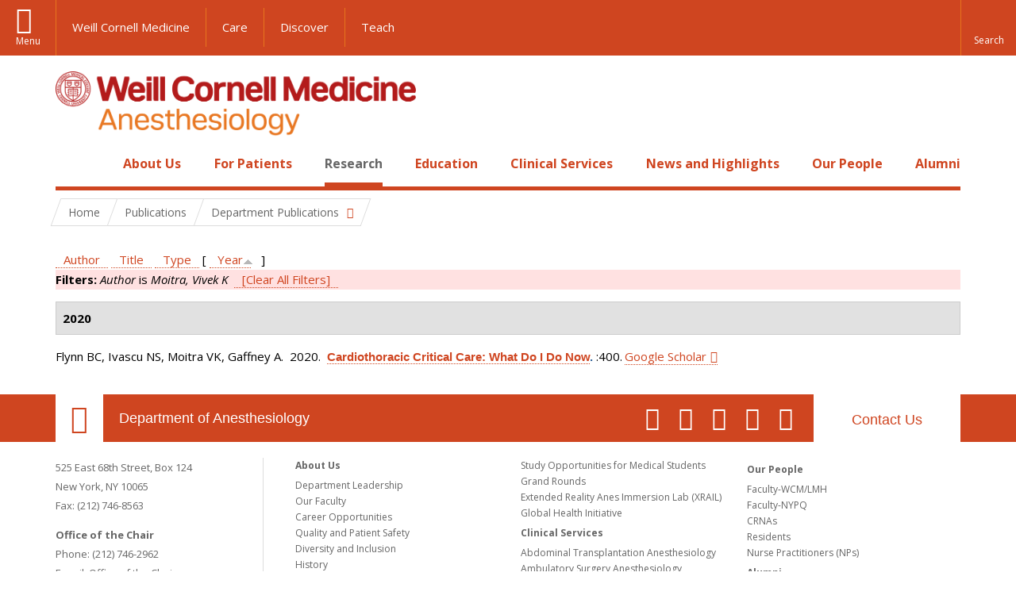

--- FILE ---
content_type: text/css
request_url: https://anesthesiology.weill.cornell.edu/sites/default/files/css/css_XIqrgZjpQOCM1iXMx-8y-gdr_TZ-eL-54JSpqaB4Qas.css
body_size: 7581
content:
.ui-helper-hidden{display:none;}.ui-helper-hidden-accessible{border:0;clip:rect(0 0 0 0);height:1px;margin:-1px;overflow:hidden;padding:0;position:absolute;width:1px;}.ui-helper-reset{margin:0;padding:0;border:0;outline:0;line-height:1.3;text-decoration:none;font-size:100%;list-style:none;}.ui-helper-clearfix:before,.ui-helper-clearfix:after{content:"";display:table;border-collapse:collapse;}.ui-helper-clearfix:after{clear:both;}.ui-helper-clearfix{min-height:0;}.ui-helper-zfix{width:100%;height:100%;top:0;left:0;position:absolute;opacity:0;filter:Alpha(Opacity=0);}.ui-front{z-index:10001 !important;}.ui-state-disabled{cursor:default !important;}.ui-icon{display:block;text-indent:-99999px;overflow:hidden;background-repeat:no-repeat;}.ui-widget-overlay{position:fixed;top:0;left:0;width:100%;height:100%;}.ui-resizable{position:relative;}.ui-resizable-handle{position:absolute;font-size:0.1px;display:block;}.ui-resizable-disabled .ui-resizable-handle,.ui-resizable-autohide .ui-resizable-handle{display:none;}.ui-resizable-n{cursor:n-resize;height:7px;width:100%;top:-5px;left:0;}.ui-resizable-s{cursor:s-resize;height:7px;width:100%;bottom:-5px;left:0;}.ui-resizable-e{cursor:e-resize;width:7px;right:-5px;top:0;height:100%;}.ui-resizable-w{cursor:w-resize;width:7px;left:-5px;top:0;height:100%;}.ui-resizable-se{cursor:se-resize;width:12px;height:12px;right:1px;bottom:1px;}.ui-resizable-sw{cursor:sw-resize;width:9px;height:9px;left:-5px;bottom:-5px;}.ui-resizable-nw{cursor:nw-resize;width:9px;height:9px;left:-5px;top:-5px;}.ui-resizable-ne{cursor:ne-resize;width:9px;height:9px;right:-5px;top:-5px;}.ui-selectable-helper{position:absolute;z-index:100;border:1px dotted black;}.ui-button{display:inline-block;position:relative;padding:0;line-height:normal;margin-right:.1em;cursor:pointer;vertical-align:middle;text-align:center;overflow:visible;}.ui-button,.ui-button:link,.ui-button:visited,.ui-button:hover,.ui-button:active{text-decoration:none;}.ui-button-icon-only{width:2.2em;}button.ui-button-icon-only{width:2.4em;}.ui-button-icons-only{width:3.4em;}button.ui-button-icons-only{width:3.7em;}.ui-button .ui-button-text{display:block;line-height:normal;}.ui-button-text-only .ui-button-text{padding:.4em 1em;}.ui-button-icon-only .ui-button-text,.ui-button-icons-only .ui-button-text{padding:.4em;text-indent:-9999999px;}.ui-button-text-icon-primary .ui-button-text,.ui-button-text-icons .ui-button-text{padding:.4em 1em .4em 2.1em;}.ui-button-text-icon-secondary .ui-button-text,.ui-button-text-icons .ui-button-text{padding:.4em 2.1em .4em 1em;}.ui-button-text-icons .ui-button-text{padding-left:2.1em;padding-right:2.1em;}input.ui-button{padding:.4em 1em;}.ui-button-icon-only .ui-icon,.ui-button-text-icon-primary .ui-icon,.ui-button-text-icon-secondary .ui-icon,.ui-button-text-icons .ui-icon,.ui-button-icons-only .ui-icon{position:absolute;top:50%;margin-top:-8px;}.ui-button-icon-only .ui-icon{left:50%;margin-left:-8px;}.ui-button-text-icon-primary .ui-button-icon-primary,.ui-button-text-icons .ui-button-icon-primary,.ui-button-icons-only .ui-button-icon-primary{left:.5em;}.ui-button-text-icon-secondary .ui-button-icon-secondary,.ui-button-text-icons .ui-button-icon-secondary,.ui-button-icons-only .ui-button-icon-secondary{right:.5em;}.ui-buttonset{margin-right:7px;}.ui-buttonset .ui-button{margin-left:0;margin-right:-.3em;}input.ui-button::-moz-focus-inner,button.ui-button::-moz-focus-inner{border:0;padding:0;}.ui-dialog{overflow:hidden;position:absolute;top:0;left:0;padding:0;border:0;outline:0;}.ui-widget-content.ui-dialog{background-color:transparent;}.ui-dialog .ui-dialog-titlebar{position:relative;height:50px;font-size:16px;line-height:50px;-moz-border-radius-bottomleft:0;-webkit-border-bottom-left-radius:0;-khtml-border-bottom-left-radius:0;border-bottom-left-radius:0;-moz-border-radius-bottomright:0;-webkit-border-bottom-right-radius:0;-khtml-border-bottom-right-radius:0;border-bottom-right-radius:0;}.ui-dialog .ui-dialog-title{float:left;margin:0;white-space:nowrap;width:90%;overflow:hidden;text-overflow:ellipsis;}.ui-dialog button.ui-dialog-titlebar-close{position:absolute;right:15px;top:0;background:none;border:none;}.ui-dialog button.ui-dialog-titlebar-close:hover,.ui-dialog button.ui-dialog-titlebar-close:focus,.ui-dialog button.ui-dialog-titlebar-close:active{background:none;border:none;}.ui-dialog button.ui-dialog-titlebar-close span.ui-icon{display:block;padding:0;height:15px;width:16px;margin:0;background:url(/profiles/wcmc/modules/panopoly/panopoly/panopoly_core/images/close-popup.png) no-repeat left top;}.ui-dialog button.ui-dialog-titlebar-close:hover span.ui-icon,.ui-dialog button.ui-dialog-titlebar-close:focus span.ui-icon,.ui-dialog button.ui-dialog-titlebar-close:active span.ui-icon{background-image:url(/profiles/wcmc/modules/panopoly/panopoly/panopoly_core/images/close-popup.png);background-position:left -15px;}.ui-dialog .ui-dialog-content{position:relative;border:0;padding:0;background:white;overflow:auto;}.ui-dialog .ui-dialog-buttonpane{text-align:left;border-width:1px 0 0 0;background-image:none;margin-top:.5em;padding:.3em 1em .5em .4em;}.ui-dialog .ui-dialog-buttonpane .ui-dialog-buttonset{float:right;}.ui-dialog .ui-dialog-buttonpane button{margin:.5em .4em .5em 0;cursor:pointer;}.ui-dialog .ui-resizable-se{width:12px;height:12px;right:-5px;bottom:-5px;background-position:16px 16px;}.ui-draggable .ui-dialog-titlebar{cursor:move;}.ui-tabs{position:relative;padding:0;}.ui-tabs .ui-tabs-nav{margin:0;padding:5px 5px 0;border:none !important;}.ui-tabs .ui-tabs-nav li{list-style:none;float:left;position:relative;top:0;margin:1px .2em 0 0;border-bottom-width:0;padding:0;white-space:nowrap;}.ui-tabs .ui-tabs-nav li.ui-state-default{background:#CCC;background-image:linear-gradient(bottom,#ABABAB 0%,#CCCCCC 13%);background-image:-o-linear-gradient(bottom,#ABABAB 0%,#CCCCCC 13%);background-image:-moz-linear-gradient(bottom,#ABABAB 0%,#CCCCCC 13%);background-image:-webkit-linear-gradient(bottom,#ABABAB 0%,#CCCCCC 13%);background-image:-ms-linear-gradient(bottom,#ABABAB 0%,#CCCCCC 13%);background-image:-webkit-gradient(linear,left bottom,left top,color-stop(0,#ABABAB),color-stop(0.13,#CCCCCC));}.ui-tabs .ui-tabs-nav li.ui-state-active,.ui-tabs .ui-tabs-nav li.ui-state-hover,.ui-tabs .ui-tabs-nav li.ui-tabs-selected{background:#FFF;background-image:none;}.ui-tabs .ui-tabs-nav .ui-tabs-anchor{float:left;padding:.5em 1em;text-decoration:none;}.ui-tabs .ui-tabs-nav li.ui-state-hover,.ui-tabs .ui-tabs-nav li.ui-state-active,.ui-tabs .ui-tabs-nav li.ui-tabs-selected{border:none;}.ui-tabs .ui-tabs-nav li.ui-tabs-active{margin-bottom:-1px;padding-bottom:1px;}.ui-tabs .ui-tabs-nav li.ui-tabs-active .ui-tabs-anchor,.ui-tabs .ui-tabs-nav li.ui-state-disabled .ui-tabs-anchor,.ui-tabs .ui-tabs-nav li.ui-tabs-loading .ui-tabs-anchor{cursor:text;}.ui-tabs-collapsible .ui-tabs-nav li.ui-tabs-active .ui-tabs-anchor{cursor:pointer;}.ui-tabs .ui-tabs-panel{display:block;border-width:0;padding:1em 1.4em;background:none;}.ui-widget{font-family:'Open Sans','Lucida Grande',Tahoma,Verdana,sans-serif;;font-size:13px;}.ui-widget .ui-widget{font-size:1em;}.ui-widget input,.ui-widget select,.ui-widget textarea,.ui-widget button{font-family:'Open Sans','Lucida Grande',Tahoma,Verdana,sans-serif;;font-size:1em;}.ui-widget-content{border:none solid #cccccc;background:#ffffff;color:#333333;}.ui-widget-content a{color:#333333;}.ui-widget-header{border:none;background:#666;background-image:linear-gradient(bottom,#333333 0%,#666666 100%);background-image:-o-linear-gradient(bottom,#333333 0%,#666666 100%);background-image:-moz-linear-gradient(bottom,#333333 0%,#666666 100%);background-image:-webkit-linear-gradient(bottom,#333333 0%,#666666 100%);background-image:-ms-linear-gradient(bottom,#333333 0%,#666666 100%);background-image:-webkit-gradient(linear,left bottom,left top,color-stop(0,#333333),color-stop(1,#666666));color:#fff;font:bold 13px/25px 'Open Sans','Lucida Sans','Lucida Grande',verdana sans-serif;vertical-align:middle;padding:0 14px 0 24px;min-height:25px;}.ui-widget-header a{color:#ffffff;}.ui-widget-header input,.ui-widget-header button,.ui-widget-header select,.ui-widget-header optgroup,.ui-widget-header textarea{color:#333;}.ui-state-default,.ui-widget-content .ui-state-default,.ui-widget-header .ui-state-default{border:1px solid transparent;background:#cccccc;font-weight:normal;color:#333333;}.ui-state-default a,.ui-state-default a:link,.ui-state-default a:visited{color:#333333;text-decoration:none;}.ui-state-hover,.ui-widget-content .ui-state-hover,.ui-widget-header .ui-state-hover,.ui-state-focus,.ui-widget-content .ui-state-focus,.ui-widget-header .ui-state-focus{border:1px solid #999999;background:#ffffff;font-weight:normal;color:#333333;}.ui-state-hover a,.ui-state-hover a:hover,.ui-state-hover a:link,.ui-state-hover a:visited,.ui-state-focus a,.ui-state-focus a:hover,.ui-state-focus a:link,.ui-state-focus a:visited{color:#333333;text-decoration:none;}.ui-state-active,.ui-widget-content .ui-state-active,.ui-widget-header .ui-state-active{border:1px solid #aaaaaa;background:#ffffff;font-weight:normal;color:#333333;}.ui-state-active a,.ui-state-active a:link,.ui-state-active a:visited{color:#333333;text-decoration:none;}.ui-state-highlight,.ui-widget-content .ui-state-highlight,.ui-widget-header .ui-state-highlight{border:1px solid #fcefa1;background:#fbf9ee url(/profiles/wcmc/modules/panopoly/panopoly/panopoly_core/images/ui-bg_flat_55_fbf9ee_40x100.png) 50% 50% repeat-x;color:#363636;}.ui-state-highlight a,.ui-widget-content .ui-state-highlight a,.ui-widget-header .ui-state-highlight a{color:#363636;}.ui-state-error,.ui-widget-content .ui-state-error,.ui-widget-header .ui-state-error{border:1px solid #cd0a0a;background:#fef1ec url(/profiles/wcmc/modules/panopoly/panopoly/panopoly_core/images/ui-bg_flat_95_fef1ec_40x100.png) 50% 50% repeat-x;color:#cd0a0a;}.ui-state-error a,.ui-widget-content .ui-state-error a,.ui-widget-header .ui-state-error a{color:#cd0a0a;}.ui-state-error-text,.ui-widget-content .ui-state-error-text,.ui-widget-header .ui-state-error-text{color:#cd0a0a;}.ui-priority-primary,.ui-widget-content .ui-priority-primary,.ui-widget-header .ui-priority-primary{font-weight:bold;}.ui-priority-secondary,.ui-widget-content .ui-priority-secondary,.ui-widget-header .ui-priority-secondary{opacity:.7;filter:Alpha(Opacity=70);font-weight:normal;}.ui-state-disabled,.ui-widget-content .ui-state-disabled,.ui-widget-header .ui-state-disabled{opacity:.35;filter:Alpha(Opacity=35);background-image:none;}.ui-state-disabled .ui-icon{filter:Alpha(Opacity=35);}.ui-icon{width:16px;height:16px;}.ui-icon,.ui-widget-content .ui-icon{background-image:url(/profiles/wcmc/modules/panopoly/panopoly/panopoly_core/images/ui-icons_222222_256x240.png);}.ui-widget-header .ui-icon{background-image:url(/profiles/wcmc/modules/panopoly/panopoly/panopoly_core/images/ui-icons_000000_256x240.png);}.ui-state-default .ui-icon{background-image:url(/profiles/wcmc/modules/panopoly/panopoly/panopoly_core/images/ui-icons_888888_256x240.png);}.ui-state-hover .ui-icon,.ui-state-focus .ui-icon{background-image:url(/profiles/wcmc/modules/panopoly/panopoly/panopoly_core/images/ui-icons_454545_256x240.png);}.ui-state-active .ui-icon{background-image:url(/profiles/wcmc/modules/panopoly/panopoly/panopoly_core/images/ui-icons_454545_256x240.png);}.ui-state-highlight .ui-icon{background-image:url(/profiles/wcmc/modules/panopoly/panopoly/panopoly_core/images/ui-icons_2e83ff_256x240.png);}.ui-state-error .ui-icon,.ui-state-error-text .ui-icon{background-image:url(/profiles/wcmc/modules/panopoly/panopoly/panopoly_core/images/ui-icons_cd0a0a_256x240.png);}.ui-icon-blank{background-position:16px 16px;}.ui-icon-carat-1-n{background-position:0 0;}.ui-icon-carat-1-ne{background-position:-16px 0;}.ui-icon-carat-1-e{background-position:-32px 0;}.ui-icon-carat-1-se{background-position:-48px 0;}.ui-icon-carat-1-s{background-position:-64px 0;}.ui-icon-carat-1-sw{background-position:-80px 0;}.ui-icon-carat-1-w{background-position:-96px 0;}.ui-icon-carat-1-nw{background-position:-112px 0;}.ui-icon-carat-2-n-s{background-position:-128px 0;}.ui-icon-carat-2-e-w{background-position:-144px 0;}.ui-icon-triangle-1-n{background-position:0 -16px;}.ui-icon-triangle-1-ne{background-position:-16px -16px;}.ui-icon-triangle-1-e{background-position:-32px -16px;}.ui-icon-triangle-1-se{background-position:-48px -16px;}.ui-icon-triangle-1-s{background-position:-64px -16px;}.ui-icon-triangle-1-sw{background-position:-80px -16px;}.ui-icon-triangle-1-w{background-position:-96px -16px;}.ui-icon-triangle-1-nw{background-position:-112px -16px;}.ui-icon-triangle-2-n-s{background-position:-128px -16px;}.ui-icon-triangle-2-e-w{background-position:-144px -16px;}.ui-icon-arrow-1-n{background-position:0 -32px;}.ui-icon-arrow-1-ne{background-position:-16px -32px;}.ui-icon-arrow-1-e{background-position:-32px -32px;}.ui-icon-arrow-1-se{background-position:-48px -32px;}.ui-icon-arrow-1-s{background-position:-64px -32px;}.ui-icon-arrow-1-sw{background-position:-80px -32px;}.ui-icon-arrow-1-w{background-position:-96px -32px;}.ui-icon-arrow-1-nw{background-position:-112px -32px;}.ui-icon-arrow-2-n-s{background-position:-128px -32px;}.ui-icon-arrow-2-ne-sw{background-position:-144px -32px;}.ui-icon-arrow-2-e-w{background-position:-160px -32px;}.ui-icon-arrow-2-se-nw{background-position:-176px -32px;}.ui-icon-arrowstop-1-n{background-position:-192px -32px;}.ui-icon-arrowstop-1-e{background-position:-208px -32px;}.ui-icon-arrowstop-1-s{background-position:-224px -32px;}.ui-icon-arrowstop-1-w{background-position:-240px -32px;}.ui-icon-arrowthick-1-n{background-position:0 -48px;}.ui-icon-arrowthick-1-ne{background-position:-16px -48px;}.ui-icon-arrowthick-1-e{background-position:-32px -48px;}.ui-icon-arrowthick-1-se{background-position:-48px -48px;}.ui-icon-arrowthick-1-s{background-position:-64px -48px;}.ui-icon-arrowthick-1-sw{background-position:-80px -48px;}.ui-icon-arrowthick-1-w{background-position:-96px -48px;}.ui-icon-arrowthick-1-nw{background-position:-112px -48px;}.ui-icon-arrowthick-2-n-s{background-position:-128px -48px;}.ui-icon-arrowthick-2-ne-sw{background-position:-144px -48px;}.ui-icon-arrowthick-2-e-w{background-position:-160px -48px;}.ui-icon-arrowthick-2-se-nw{background-position:-176px -48px;}.ui-icon-arrowthickstop-1-n{background-position:-192px -48px;}.ui-icon-arrowthickstop-1-e{background-position:-208px -48px;}.ui-icon-arrowthickstop-1-s{background-position:-224px -48px;}.ui-icon-arrowthickstop-1-w{background-position:-240px -48px;}.ui-icon-arrowreturnthick-1-w{background-position:0 -64px;}.ui-icon-arrowreturnthick-1-n{background-position:-16px -64px;}.ui-icon-arrowreturnthick-1-e{background-position:-32px -64px;}.ui-icon-arrowreturnthick-1-s{background-position:-48px -64px;}.ui-icon-arrowreturn-1-w{background-position:-64px -64px;}.ui-icon-arrowreturn-1-n{background-position:-80px -64px;}.ui-icon-arrowreturn-1-e{background-position:-96px -64px;}.ui-icon-arrowreturn-1-s{background-position:-112px -64px;}.ui-icon-arrowrefresh-1-w{background-position:-128px -64px;}.ui-icon-arrowrefresh-1-n{background-position:-144px -64px;}.ui-icon-arrowrefresh-1-e{background-position:-160px -64px;}.ui-icon-arrowrefresh-1-s{background-position:-176px -64px;}.ui-icon-arrow-4{background-position:0 -80px;}.ui-icon-arrow-4-diag{background-position:-16px -80px;}.ui-icon-extlink{background-position:-32px -80px;}.ui-icon-newwin{background-position:-48px -80px;}.ui-icon-refresh{background-position:-64px -80px;}.ui-icon-shuffle{background-position:-80px -80px;}.ui-icon-transfer-e-w{background-position:-96px -80px;}.ui-icon-transferthick-e-w{background-position:-112px -80px;}.ui-icon-folder-collapsed{background-position:0 -96px;}.ui-icon-folder-open{background-position:-16px -96px;}.ui-icon-document{background-position:-32px -96px;}.ui-icon-document-b{background-position:-48px -96px;}.ui-icon-note{background-position:-64px -96px;}.ui-icon-mail-closed{background-position:-80px -96px;}.ui-icon-mail-open{background-position:-96px -96px;}.ui-icon-suitcase{background-position:-112px -96px;}.ui-icon-comment{background-position:-128px -96px;}.ui-icon-person{background-position:-144px -96px;}.ui-icon-print{background-position:-160px -96px;}.ui-icon-trash{background-position:-176px -96px;}.ui-icon-locked{background-position:-192px -96px;}.ui-icon-unlocked{background-position:-208px -96px;}.ui-icon-bookmark{background-position:-224px -96px;}.ui-icon-tag{background-position:-240px -96px;}.ui-icon-home{background-position:0 -112px;}.ui-icon-flag{background-position:-16px -112px;}.ui-icon-calendar{background-position:-32px -112px;}.ui-icon-cart{background-position:-48px -112px;}.ui-icon-pencil{background-position:-64px -112px;}.ui-icon-clock{background-position:-80px -112px;}.ui-icon-disk{background-position:-96px -112px;}.ui-icon-calculator{background-position:-112px -112px;}.ui-icon-zoomin{background-position:-128px -112px;}.ui-icon-zoomout{background-position:-144px -112px;}.ui-icon-search{background-position:-160px -112px;}.ui-icon-wrench{background-position:-176px -112px;}.ui-icon-gear{background-position:-192px -112px;}.ui-icon-heart{background-position:-208px -112px;}.ui-icon-star{background-position:-224px -112px;}.ui-icon-link{background-position:-240px -112px;}.ui-icon-cancel{background-position:0 -128px;}.ui-icon-plus{background-position:-16px -128px;}.ui-icon-plusthick{background-position:-32px -128px;}.ui-icon-minus{background-position:-48px -128px;}.ui-icon-minusthick{background-position:-64px -128px;}.ui-icon-close{background-position:-80px -128px;}.ui-icon-closethick{background-position:-96px -128px;}.ui-icon-key{background-position:-112px -128px;}.ui-icon-lightbulb{background-position:-128px -128px;}.ui-icon-scissors{background-position:-144px -128px;}.ui-icon-clipboard{background-position:-160px -128px;}.ui-icon-copy{background-position:-176px -128px;}.ui-icon-contact{background-position:-192px -128px;}.ui-icon-image{background-position:-208px -128px;}.ui-icon-video{background-position:-224px -128px;}.ui-icon-script{background-position:-240px -128px;}.ui-icon-alert{background-position:0 -144px;}.ui-icon-info{background-position:-16px -144px;}.ui-icon-notice{background-position:-32px -144px;}.ui-icon-help{background-position:-48px -144px;}.ui-icon-check{background-position:-64px -144px;}.ui-icon-bullet{background-position:-80px -144px;}.ui-icon-radio-on{background-position:-96px -144px;}.ui-icon-radio-off{background-position:-112px -144px;}.ui-icon-pin-w{background-position:-128px -144px;}.ui-icon-pin-s{background-position:-144px -144px;}.ui-icon-play{background-position:0 -160px;}.ui-icon-pause{background-position:-16px -160px;}.ui-icon-seek-next{background-position:-32px -160px;}.ui-icon-seek-prev{background-position:-48px -160px;}.ui-icon-seek-end{background-position:-64px -160px;}.ui-icon-seek-start{background-position:-80px -160px;}.ui-icon-seek-first{background-position:-80px -160px;}.ui-icon-stop{background-position:-96px -160px;}.ui-icon-eject{background-position:-112px -160px;}.ui-icon-volume-off{background-position:-128px -160px;}.ui-icon-volume-on{background-position:-144px -160px;}.ui-icon-power{background-position:0 -176px;}.ui-icon-signal-diag{background-position:-16px -176px;}.ui-icon-signal{background-position:-32px -176px;}.ui-icon-battery-0{background-position:-48px -176px;}.ui-icon-battery-1{background-position:-64px -176px;}.ui-icon-battery-2{background-position:-80px -176px;}.ui-icon-battery-3{background-position:-96px -176px;}.ui-icon-circle-plus{background-position:0 -192px;}.ui-icon-circle-minus{background-position:-16px -192px;}.ui-icon-circle-close{background-position:-32px -192px;}.ui-icon-circle-triangle-e{background-position:-48px -192px;}.ui-icon-circle-triangle-s{background-position:-64px -192px;}.ui-icon-circle-triangle-w{background-position:-80px -192px;}.ui-icon-circle-triangle-n{background-position:-96px -192px;}.ui-icon-circle-arrow-e{background-position:-112px -192px;}.ui-icon-circle-arrow-s{background-position:-128px -192px;}.ui-icon-circle-arrow-w{background-position:-144px -192px;}.ui-icon-circle-arrow-n{background-position:-160px -192px;}.ui-icon-circle-zoomin{background-position:-176px -192px;}.ui-icon-circle-zoomout{background-position:-192px -192px;}.ui-icon-circle-check{background-position:-208px -192px;}.ui-icon-circlesmall-plus{background-position:0 -208px;}.ui-icon-circlesmall-minus{background-position:-16px -208px;}.ui-icon-circlesmall-close{background-position:-32px -208px;}.ui-icon-squaresmall-plus{background-position:-48px -208px;}.ui-icon-squaresmall-minus{background-position:-64px -208px;}.ui-icon-squaresmall-close{background-position:-80px -208px;}.ui-icon-grip-dotted-vertical{background-position:0 -224px;}.ui-icon-grip-dotted-horizontal{background-position:-16px -224px;}.ui-icon-grip-solid-vertical{background-position:-32px -224px;}.ui-icon-grip-solid-horizontal{background-position:-48px -224px;}.ui-icon-gripsmall-diagonal-se{background-position:-64px -224px;}.ui-icon-grip-diagonal-se{background-position:-80px -224px;}.ui-corner-all,.ui-corner-top,.ui-corner-left,.ui-corner-tl{-moz-border-radius-topleft:5px;-webkit-border-top-left-radius:5px;-khtml-border-top-left-radius:5px;border-top-left-radius:5px;}.ui-corner-all,.ui-corner-top,.ui-corner-right,.ui-corner-tr{-moz-border-radius-topright:5px;-webkit-border-top-right-radius:5px;-khtml-border-top-right-radius:5px;border-top-right-radius:5px;}.ui-corner-all,.ui-corner-bottom,.ui-corner-left,.ui-corner-bl{-moz-border-radius-bottomleft:5px;-webkit-border-bottom-left-radius:5px;-khtml-border-bottom-left-radius:5px;border-bottom-left-radius:5px;}.ui-corner-all,.ui-corner-bottom,.ui-corner-right,.ui-corner-br{-moz-border-radius-bottomright:5px;-webkit-border-bottom-right-radius:5px;-khtml-border-bottom-right-radius:5px;border-bottom-right-radius:5px;}.ui-widget-overlay{background:#000000 url(/profiles/wcmc/modules/panopoly/panopoly/panopoly_core/images/ui-bg_flat_100_000000_40x100.png) 50% 50% repeat-x;opacity:.8;filter:Alpha(Opacity=80);}.ui-widget-shadow{margin:-8px 0 0 -8px;padding:8px;background:#aaaaaa url(/profiles/wcmc/modules/panopoly/panopoly/panopoly_core/images/ui-bg_flat_0_aaaaaa_40x100.png) 50% 50% repeat-x;opacity:0;filter:Alpha(Opacity=0);border-radius:8px;}
.ui-accordion .ui-accordion-header{display:block;cursor:pointer;position:relative;margin-top:2px;padding:.5em .5em .5em .7em;min-height:0}.ui-accordion .ui-accordion-icons{padding-left:2.2em}.ui-accordion .ui-accordion-noicons{padding-left:.7em}.ui-accordion .ui-accordion-icons .ui-accordion-icons{padding-left:2.2em}.ui-accordion .ui-accordion-header .ui-accordion-header-icon{position:absolute;left:.5em;top:50%;margin-top:-8px}.ui-accordion .ui-accordion-content{padding:1em 2.2em;border-top:0;overflow:auto}
[data-simplebar]{position:relative;flex-direction:column;flex-wrap:wrap;justify-content:flex-start;align-content:flex-start;align-items:flex-start;}.simplebar-wrapper{overflow:hidden;width:inherit;height:inherit;max-width:inherit;max-height:inherit;}.simplebar-mask{direction:inherit;position:absolute;overflow:hidden;padding:0;margin:0;left:0;top:0;bottom:0;right:0;width:auto !important;height:auto !important;z-index:0;}.simplebar-offset{direction:inherit !important;box-sizing:inherit !important;resize:none !important;position:absolute;top:0;left:0;bottom:0;right:0;padding:0;margin:0;-webkit-overflow-scrolling:touch;}.simplebar-content-wrapper{direction:inherit;box-sizing:border-box !important;position:relative;display:block;height:100%;width:auto;max-width:100%;max-height:100%;scrollbar-width:none;-ms-overflow-style:none;}.simplebar-content-wrapper::-webkit-scrollbar,.simplebar-hide-scrollbar::-webkit-scrollbar{width:0;height:0;}.simplebar-content:before,.simplebar-content:after{content:' ';display:table;}.simplebar-placeholder{max-height:100%;max-width:100%;width:100%;pointer-events:none;}.simplebar-height-auto-observer-wrapper{box-sizing:inherit !important;height:100%;width:100%;max-width:1px;position:relative;float:left;max-height:1px;overflow:hidden;z-index:-1;padding:0;margin:0;pointer-events:none;flex-grow:inherit;flex-shrink:0;flex-basis:0;}.simplebar-height-auto-observer{box-sizing:inherit;display:block;opacity:0;position:absolute;top:0;left:0;height:1000%;width:1000%;min-height:1px;min-width:1px;overflow:hidden;pointer-events:none;z-index:-1;}.simplebar-track{z-index:1;position:absolute;right:0;bottom:0;pointer-events:none;overflow:hidden;}[data-simplebar].simplebar-dragging .simplebar-content{pointer-events:none;user-select:none;-webkit-user-select:none;}[data-simplebar].simplebar-dragging .simplebar-track{pointer-events:all;}.simplebar-scrollbar{position:absolute;left:0;right:0;min-height:10px;}.simplebar-scrollbar:before{position:absolute;content:'';background:black;border-radius:7px;left:2px;right:2px;opacity:0;transition:opacity 0.2s linear;}.simplebar-scrollbar.simplebar-visible:before{opacity:0.5;transition:opacity 0s linear;}.simplebar-track.simplebar-vertical{top:0;width:11px;}.simplebar-track.simplebar-vertical .simplebar-scrollbar:before{top:2px;bottom:2px;}.simplebar-track.simplebar-horizontal{left:0;height:11px;}.simplebar-track.simplebar-horizontal .simplebar-scrollbar:before{height:100%;left:2px;right:2px;}.simplebar-track.simplebar-horizontal .simplebar-scrollbar{right:auto;left:0;top:2px;height:7px;min-height:0;min-width:10px;width:auto;}[data-simplebar-direction='rtl'] .simplebar-track.simplebar-vertical{right:auto;left:0;}.hs-dummy-scrollbar-size{direction:rtl;position:fixed;opacity:0;visibility:hidden;height:500px;width:500px;overflow-y:hidden;overflow-x:scroll;}.simplebar-hide-scrollbar{position:fixed;left:0;visibility:hidden;overflow-y:scroll;scrollbar-width:none;-ms-overflow-style:none;}
nav.main-nav{display:none;background-color:#fff;font-weight:700;}@media screen and (min-width:992px){nav.main-nav{display:block;font-size:16px;}}nav.main-nav .menu{display:-webkit-box;display:-ms-flexbox;display:flex;margin:0;padding:0;border-bottom:5px solid #cf4520;}nav.main-nav .menu.gap-items{gap:70px;}nav.main-nav .menu.justify-items{-webkit-box-pack:justify;-ms-flex-pack:justify;justify-content:space-between;}nav.main-nav .level-1{width:auto;}nav.main-nav .level-1:before,nav.main-nav .level-1:after{content:" ";display:table;}nav.main-nav .level-1:after{clear:both;}@media screen and (min-width:992px){nav.main-nav .level-1{position:relative;list-style:none;margin:0;text-align:center;font-size:16px;line-height:1.5;-webkit-transition:all 0.25s;-o-transition:all 0.25s;transition:all 0.25s;}}nav.main-nav .level-1 > a{margin:0 0 12px;}nav.main-nav .level-1.active-trail{border-bottom:5px solid #cf4520;}nav.main-nav .level-1.active-trail a{color:#666666;}nav.main-nav .level-1.home{border-bottom:5px solid transparent;}nav.main-nav .level-1.home a{display:block;background-image:url("/profiles/wcmc/themes/wcm_brand_base/images/home-nav.svg");background-size:24px 48px;background-position:0 0;background-repeat:no-repeat;width:24px;height:24px;font:0/0 a;color:transparent;text-shadow:none;background-color:transparent;border:0;margin:0 10px 12px;}.front nav.main-nav .level-1.home{border-bottom:5px solid #cf4520;}.front nav.main-nav .level-1.home a{background-position:0 -24px;}.compact nav.main-nav .level-1.home{display:none;}.compact nav.main-nav .menu{border-bottom:1px solid #dddddd;padding:0 0 15px;}.compact nav.main-nav .level-1 > a{color:#666666;}.compact nav.main-nav .level-1.active-trail{border-bottom:none;}.compact nav.main-nav .level-1.active-trail a{color:#b31b1b;}#slide-out-nav{min-width:300px;max-width:300px;height:100vh;position:fixed;top:0;left:-300px;z-index:988;background:#666666;color:#fff;-webkit-transition:all 0.3s;-o-transition:all 0.3s;transition:all 0.3s;padding:0 0 100px;overflow-x:hidden;visibility:hidden;}@media screen and (min-width:992px){#slide-out-nav{padding:0 0 0;}}#slide-out-nav.active{left:0;visibility:visible;}.slide-out-nav__help{margin:70px 0 0;padding:5px 0;text-align:center;text-transform:uppercase;letter-spacing:3px;font-size:10px;background:#000000;color:#909090;}.navbar.navbar-tray-open .slide-out-nav__help{margin:148px 0 0;}.navbar .slide-out-nav__help{margin:108px 0 0;}#slide-nav-overlay{width:100vw;height:100vh;background:rgba(0,0,0,0.2);position:fixed;top:0;left:0;display:none;z-index:987;}body.menu-active{overflow:hidden;}.wayfinder.wayfinder--sm{display:block;width:85%;margin:10px 20px 20px;}@media screen and (min-width:992px){.wayfinder.wayfinder--sm{display:none;}}.wayfinder.wayfinder--sm button{width:100%;border-color:#fff;}.wayfinder.wayfinder--sm .dropdown-menu{font-size:14px;}#slide-nav > ul.menu{margin:0;}#slide-nav > ul.menu a{color:#fff;border-bottom:2px solid transparent;font-size:14px;}#slide-nav > ul.menu a:focus{color:#fff;outline:1px dotted #ffc72c;}@media screen and (min-width:992px){#slide-nav > ul.menu a:hover{color:#fff;text-decoration:none;border-bottom:2px solid #ffc72c;}}#slide-nav > ul.menu a.active{border-bottom:2px solid #ffc72c;}#slide-nav ul{margin:0;padding:0;}#slide-nav li{list-style-type:none;padding:0;margin:0;border-bottom:1px solid #868686;position:relative;}#slide-nav li:before,#slide-nav li:after{content:" ";display:table;}#slide-nav li:after{clear:both;}#slide-nav li a{display:inline-block;padding:15px 0 15px 20px;width:100%;line-height:1.5;}#slide-nav li a.has-child{width:245px;padding-right:15px;border-right:1px solid #868686;}#slide-nav li button{position:absolute;top:0;right:0;width:55px;height:53px;border:none;background:none;padding:0;}#slide-nav li button:after{content:'+';font-size:30px;line-height:1.0;position:absolute;top:10px;right:18px;}#slide-nav li button:focus{outline:1px dotted #ffc72c;}#slide-nav li.open{border-width:0;padding:0;}#slide-nav li.open > a{padding:15px 0 15px 20px;}#slide-nav li.open > a.has-child{padding-right:15px;}#slide-nav li.open > button{padding:5px 0;height:53px;top:0;}#slide-nav li.open > button:after{content:'–';top:7px;}@media screen and (min-width:992px){#slide-nav li.level-1 > button:hover{background:#555555;}}#slide-nav li.level-1.open > button{background:#555555;border:none;}#slide-nav li.level-2{background:#555555;}#slide-nav li.level-2 > button:hover{background:#333333;}#slide-nav li.level-2.open > button{background:#333333;}#slide-nav li.level-3{background:#333333;}@media screen and (min-width:992px){#slide-nav li.level-3 > button:hover{background:#222222;}}#slide-nav li.level-3.open > button{background:#222222;}#slide-nav li.level-4{background:#222222;}#slide-nav li.active-trail > a{border-bottom:2px solid #ffc72c;}#slide-nav li.active-trail > a + button{border-bottom:10px solid #ffc72c;}#slide-nav li.active-trail.open > a{border-bottom:2px solid transparent;}@media screen and (min-width:992px){#slide-nav li.active-trail.open > a:hover{border-bottom:2px solid #ffc72c;}}#slide-nav li.active-trail.active > a + button,#slide-nav li.active-trail.open > a + button{border-bottom:2px solid transparent;}.front #slide-nav li.home a,#slide-nav li.active > a.active{border-bottom:10px solid #ffc72c;padding:11px 0 11px 20px;}@media screen and (min-width:992px){.front #slide-nav li.home a:hover,#slide-nav li.active > a.active:hover{border-bottom:10px solid #ffc72c;padding:11px 0 11px 20px;}}.wcm-global-links--sm{margin:20px 0 20px 20px;padding:0;}.wcm-global-links--sm li{list-style-type:none;margin:0;padding:0 0 10px;}.wcm-global-links--sm a{color:#fff;border-bottom:1px dotted;}.wcm-global-links--sm a:hover{color:#fff;border-bottom:1px solid;text-decoration:none;}#bc-nav{position:relative;z-index:987;}.breadcrumb-nav{display:none;}@media screen and (min-width:992px){.breadcrumb-nav{display:block;margin:10px 0 30px;padding:0;font-size:14px;color:#666666;}}.breadcrumb-nav > li{display:inline-block;position:relative;border:1px solid #dddddd;border-width:1px 1px 1px 0;padding:0;-webkit-transform:skewX(-20deg);-ms-transform:skewX(-20deg);transform:skewX(-20deg);z-index:10;}.breadcrumb-nav > li:hover{background:#cf4520;}.breadcrumb-nav > li:hover > span > a{color:#fff;}.breadcrumb-nav > li:hover button{color:#fff;}.breadcrumb-nav > li > span{display:inline-block;}.breadcrumb-nav > li button{border:none;background:transparent;padding:5px 15px;}.breadcrumb-nav > li button:focus{outline:#cf4520 auto 5px;}.breadcrumb-nav > li a{display:inline-block;padding:5px 15px;color:#666666;}.breadcrumb-nav > li a:hover{color:#fff;text-decoration:none;}.breadcrumb-nav > li:first-child{border-width:1px 1px 1px 1px;}.breadcrumb-nav > li > *{-webkit-transform:skewX(20deg);-ms-transform:skewX(20deg);transform:skewX(20deg);}span.bc-toggle-explore{color:#cf4520;}span.bc-toggle-explore:after{content:' +';}span.bc-toggle-siblings:after{content:'\e80f';color:#cf4520;font-family:"fontello";font-style:normal;font-weight:normal;speak:none;display:inline-block;text-decoration:inherit;text-align:center;font-variant:normal;text-transform:none;line-height:1em;-webkit-font-smoothing:antialiased;-moz-osx-font-smoothing:grayscale;display:inline-block;padding-left:10px;}.breadcrumb-nav li:hover span.bc-toggle-explore{color:#fff;}.breadcrumb-nav li:hover span.bc-toggle-explore:after{color:#fff;}.breadcrumb-nav li:hover span.bc-toggle-siblings:after{color:#fff;}.breadcrumb-nav li.bc-no-link:hover{background:transparent;}.breadcrumb-nav li.bc-no-link > span{padding:5px 15px;}.breadcrumb-nav .open{background:#cf4520;color:#fff;z-index:11;}.breadcrumb-nav .open span.bc-toggle-explore{color:#fff;}.breadcrumb-nav .open span.bc-toggle-explore:after{content:' –';color:#fff;}.breadcrumb-nav .open span.bc-toggle-siblings:after{content:'\e80b';color:#fff;}.breadcrumb-nav .open .dropdown-menu{left:20px;max-height:500px;overflow:auto;}.breadcrumb-nav .open .dropdown-menu li{font-size:14px;padding:2px 0;border-top:1px solid #dddddd;}.breadcrumb-nav .open .dropdown-menu li:first-child{border:none;}.breadcrumb-nav .open .dropdown-menu li .active-trail{color:#cf4520;font-weight:700;}.breadcrumb-nav .open .dropdown-menu > .active > a,.breadcrumb-nav .open .dropdown-menu > .active > a:hover,.breadcrumb-nav .open .dropdown-menu > .active > a:focus{background:transparent;}.breadcrumb-nav .open .dropdown-menu > li > a:hover,.breadcrumb-nav .open .dropdown-menu > li > a:focus{color:#cf4520;}@media screen and (min-width:992px){.compact .breadcrumb-nav{margin:-1px 0 30px -6px;}}.logged-in #navbar-administration.navbar-oriented .navbar-bar{z-index:1000;}.logged-in #navbar-administration .navbar-tray{z-index:999;}#active-second-level-nav{background:transparent;}#active-second-level-nav a{color:#666666;}#active-second-level-nav a:hover{color:#e7751d;}#active-second-level-nav .level-2:after{border-color:#4a5258;}@media screen and (min-width:768px){#active-second-level-nav .active-trail > a:after{content:'\e800';font-size:15px;padding-left:10px;color:#cf4520;font-family:"fontello";font-style:normal;font-weight:normal;speak:none;display:inline-block;text-decoration:inherit;text-align:center;font-variant:normal;text-transform:none;line-height:1em;-webkit-font-smoothing:antialiased;-moz-osx-font-smoothing:grayscale;text-decoration:none;display:inline-block;}}#active-second-level-nav .active-trail > a:focus{text-decoration:none;}#active-second-level-nav .active-trail > a:hover{text-decoration:underline;}#active-third-level-nav{background:#fff;border-color:#dddddd;}#active-third-level-nav a{color:#666666;}#active-third-level-nav a:hover{color:#e7751d;}#active-third-level-nav .active{color:#666666;font-weight:700;}#active-third-level-nav .level-3.active-trail:before{border-top-color:#727d84;}#second-level-nav .wcm-button{background-color:#727d84;-webkit-transition:background-color .25s;-o-transition:background-color .25s;transition:background-color .25s;}#second-level-nav .wcm-button:hover{color:white;background-color:#667076;text-decoration:none;}
